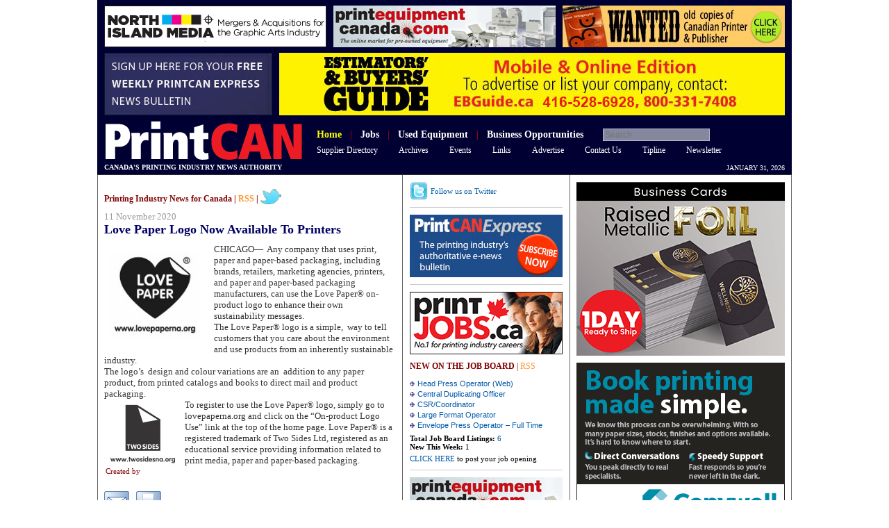

--- FILE ---
content_type: text/html
request_url: https://printcan.com/news/2020/20201107677.shtml
body_size: 8285
content:
<!DOCTYPE html PUBLIC "-//W3C//DTD XHTML 1.0 Transitional//EN" "http://www.w3.org/TR/xhtml1/DTD/xhtml1-transitional.dtd">
<html xmlns="http://www.w3.org/1999/xhtml">
<head>
<meta http-equiv="Content-Type" content="text/html; charset=UTF-8" />
<title>Love Paper  Logo Now Available To  Printers - PrintCAN</title>
<meta name="keywords" content="printing industry news, Printing Jobs, paper finder, used equipment listings, suppliers directory, printing paper, supplies, Marketing services for Printers, sell printing equipment, sell used printing equipment">
<meta name="description" content="PrintCAN- Canada's Graphic Arts Web Centre. Twice weekly printing Industry News, Job board targeting all printing industry jobs, internet directory">
<link rel="alternate" type="application/rss+xml" href="http://www.printcan.com/rss/news.php" title="PrintCAN" />
<link href='http://fonts.googleapis.com/css?family=Cantarell' rel='stylesheet' type='text/css'>
<link href="/includes/printcan2011.css" rel="stylesheet" type="text/css" />
<script type="text/javascript" src="/includes/printcan_news.js"></script>
</head>

<body id="hd_t_nav101">
<div id="pageFrame">
<div id="bodyFrame">
<!-- Google tag (gtag.js) -->
<script async src="https://www.googletagmanager.com/gtag/js?id=G-JM5GB5XFRG"></script>
<script>
  window.dataLayer = window.dataLayer || [];
  function gtag(){dataLayer.push(arguments);}
  gtag('js', new Date());

  gtag('config', 'G-JM5GB5XFRG');
</script>
<div id="header">
<script type='text/javascript' src='//northislandpublishing.com/ads/www/delivery/spcjs.php?id=2'></script>
  <div id="header_1">
	<table border="0" align="center" cellpadding="0" cellspacing="0">
	  <tr>
		<td width="320"><div align="center" style="width:320px;height:60px;background:#CCCCCC;overflow:hidden;"><script type='text/javascript'><!--// <![CDATA[
    /* [id46] pc_w_320_1 */
    OA_show(46);
// ]]> --></script><noscript><a target='_blank' href='//northislandpublishing.com/ads/www/delivery/ck.php?n=8166ffa'><img border='0' alt='' src='//northislandpublishing.com/ads/www/delivery/avw.php?zoneid=46&amp;n=8166ffa' /></a></noscript></div></td>
		<td width="10">&nbsp;</td>
		<td width="320"><div align="center" style="width:320px;height:60px;background:#CCCCCC;overflow:hidden;"><script type='text/javascript'><!--// <![CDATA[
    /* [id47] pc_w_320_2 */
    OA_show(47);
// ]]> --></script><noscript><a target='_blank' href='//northislandpublishing.com/ads/www/delivery/ck.php?n=9757a28'><img border='0' alt='' src='//northislandpublishing.com/ads/www/delivery/avw.php?zoneid=47&amp;n=9757a28' /></a></noscript></div></td>
		<td width="10">&nbsp;</td>
		<td width="320"><div align="center" style="width:320px;height:60px;background:#CCCCCC;overflow:hidden;"><script type='text/javascript'><!--// <![CDATA[
    /* [id48] pc_w_320_3 */
    OA_show(48);
// ]]> --></script><noscript><a target='_blank' href='//northislandpublishing.com/ads/www/delivery/ck.php?n=2d9dc87'><img border='0' alt='' src='//northislandpublishing.com/ads/www/delivery/avw.php?zoneid=48&amp;n=2d9dc87' /></a></noscript></div></td>
	  </tr>
	</table>
  </div>
  <div id="header_2">
	<table width="100%" border="0" cellpadding="0" cellspacing="0">
	  <tr>
		<td><script type='text/javascript'><!--// <![CDATA[
    /* [id49] pc_w_242x90 */
    OA_show(49);
// ]]> --></script><noscript><a target='_blank' href='//northislandpublishing.com/ads/www/delivery/ck.php?n=ba32aad'><img border='0' alt='' src='//northislandpublishing.com/ads/www/delivery/avw.php?zoneid=49&amp;n=ba32aad' /></a></noscript></td>
		<td width="728" align="right"><div style="width:728px;height:90px; overflow:hidden;"><script type='text/javascript'><!--// <![CDATA[
    /* [id52] pc_w_leaderboard_2 */
    OA_show(52);
// ]]> --></script><noscript><a target='_blank' href='//northislandpublishing.com/ads/www/delivery/ck.php?n=bf0334a'><img border='0' alt='' src='//northislandpublishing.com/ads/www/delivery/avw.php?zoneid=52&amp;n=bf0334a' /></a></noscript></div></td>
	  </tr>
	</table>
  </div>
  <div id="header_3">
	<table border="0" cellpadding="0" cellspacing="0">
	  <tr>
		<td><div style="padding-left:2px;"><a href="/"><img src="/images/PrintCAN_logo.gif" width="284" height="56" border="0" /></a></div></td>
		<form name="searchForm" action="/search.php" id="cse-search-box" method="get">
		<td>
		<div class="topMenu" style="margin: 4px 0px 0px 20px; font-size:14px;"> 
		  <span id="t_nav101"><a href="/"><b>Home</b></a></span> &nbsp;
		  <span class="red">|</span> &nbsp;
		  <span id="t_nav102"><a href="https://printjobs.ca/" target="_blank"><b>Jobs</b></a></span> &nbsp;
		  <span class="red">|</span> &nbsp;
		  <span id="t_nav103"><a href="https://printequipmentcanada.com/" target="_blank"><b>Used Equipment</b></a></span> &nbsp;
		  <span class="red">|</span> &nbsp;
		  <span id="t_nav104"><a href="https://printcan.com/classified/"><b>Business Opportunities</b></a></span> &nbsp; &nbsp; &nbsp; 
		  <a href="javascript:void(0)" onclick="javascript:if(document.searchForm.q.value!=''){document.searchForm.submit();}else{location.replace('/search.php');}"></a>
		 
		  <input type="hidden" name="cof" value="FORID:9" />
		  <input type="hidden" name="ie" value="UTF-8" />
		  <input type="hidden" name="sa" value="Search" />
		  <input type="hidden" name="cx" value="001548450914324620297:9gymtkesfd8" />
		  <input type="text" name="q" id="q" class="searchFormInput" placeholder="Search" />
		</div>
		<div align="justify" class="topMenu" style="margin: 4px 0px 0px 20px;font-size:12px;">
		  <div id="t_nav201" style="float:left; padding-right:30px; display:block;"><a href="https://ebguide.ca/" target="_blank">Supplier Directory</a></div>
		  <div id="t_nav202" style="float:left; padding-right:30px; display:block;"><a href="/archives/">Archives</a></div>
		  <div id="t_nav203" style="float:left; padding-right:30px; display:block;"><a href="/events/">Events</a></div>
		  <div id="t_nav204" style="float:left; padding-right:30px; display:block;"><a href="/links/">Links</a></div>
		  <div id="t_nav205" style="float:left; padding-right:30px; display:block;"><a href="/marketing/">Advertise</a></div>
		  <div id="t_nav206" style="float:left; padding-right:30px; display:block;"><a href="/contact.shtml">Contact Us</a></div>
		  <div id="t_nav207" style="float:left; padding-right:30px; display:block;"><a href="/tips.shtml">Tipline</a></div>
		  <div id="t_nav208" style="float:left; padding-right:30px; display:block;"><a href="/subscribe.php">Newsletter</a></div>
		  <div style="clear:left;"></div>
		</div>
		</td>
		</form>
	  </tr>
	</table>
  </div>
  <div id="header_4">
	<table width="100%" border="0" cellpadding="0" cellspacing="0">
	  <tr>
		<td><div class="printcanfont" style="margin: 0px 0px 0px 0px;font-weight:bold;font-size:10px;color:#FFFFFF; text-transform:uppercase;">Canada's printing industry news authority</div></td>
		<td width="170" align="right" class="topMenu" style="font-size:10px;text-transform:uppercase;">
<script language="JavaScript1.2" type="text/JavaScript">
<!--
var dayNames = new Array()
dayNames[0] = "Sunday"
dayNames[1] = "Monday"
dayNames[2] = "Tuesday"
dayNames[3] = "Wednesday"
dayNames[4] = "Thursday"
dayNames[5] = "Friday"
dayNames[6] = "Saturday"

var monthNames = new Array()
monthNames[0] = "January"
monthNames[1] = "February"
monthNames[2] = "March"
monthNames[3] = "April"
monthNames[4] = "May"
monthNames[5] = "June"
monthNames[6] = "July"
monthNames[7] = "August"
monthNames[8] = "September"
monthNames[9] = "October"
monthNames[10] = "November"
monthNames[11] = "December"

function displayDate() {
	var today = new Date()
	var msg = ""
//	msg += dayNames[today.getDay()] + " " + today.getDate() + " " + monthNames[today.getMonth()] + " " + today.getFullYear()
	msg += monthNames[today.getMonth()] + " " + today.getDate() + ", " + today.getFullYear()
	document.write(msg)
}

displayDate()

if (OA_output[52].indexOf("bannerid=0") >-1 && OA_output[52].indexOf("campaignid=0") >-1) {
	document.getElementById('header_2').style.display = 'none';
}
// -->
</script>
		</td>
	  </tr>
	</table>
  </div>
</div>
<div id="content" class="three_columns">
<div id="column_1">
<div style="padding:10px;">
    <div style="padding:0px;">
	<div class="pageTopLinks"><b>Printing Industry News for Canada | <a href="/rss/news.php" target="_blank" style="text-decoration:none;"><span class="orange">RSS</span></a> |</b> <a href="http://twitter.com/PrintCAN" style="text-decoration:none;"><img src="/images/twitter_b.png" width="30" height="22" border="0" align="absbottom" /></a></div>
  </div>
<!--// story start //-->
  <input type="hidden" name="stroyShowId" id="stroyShowId" value="2774" />
<div class="newsdate">11 November 2020</div>
  <div class="newsheading">Love Paper  Logo Now Available To  Printers</div>
  <div class="newsbody">CHICAGO&mdash;<div style="float:left">
<table width="10" border="0" cellpadding="0" cellspacing="2">
    <tbody>
        <tr>
            <td>
            <div class="photo_expand" style="padding:0px 4px 0px 0px;"><img height="140" width="150" src="/images/news/2020%20/Two%20Sides%20-Love%20Paper%20Logo%20.png" alt="" /></div>
            </td>
        </tr>
        <tr>
            <td>
            <div class="caption" style="padding:0px 4px 0px 0px;">&nbsp;</div>
            </td>
        </tr>
    </tbody>
</table>
</div>
&nbsp;Any company that uses print, paper and paper-based packaging, including brands, retailers, marketing agencies, printers, and paper and paper-based packaging manufacturers, can use the Love Paper&reg; on-product logo to enhance their own sustainability messages.
<div>The Love Paper&reg; logo is a simple, &nbsp;way to tell customers that you care about the environment and use products from an inherently sustainable industry.</div>

<div>The logo&rsquo;s &nbsp;design and colour variations are an &nbsp;addition to any paper product, from printed catalogs and books to direct mail and product packaging.</div>
<div style="float:left">
<table width="10" border="0" cellpadding="0" cellspacing="2">
    <tbody>
        <tr>
            <td>
            <div class="photo_expand" style="padding:0px 4px 0px 0px;"><img height="94" width="108" src="/images/news/2017/TWO%20SIDES%20logo.png" alt="Created by " /></div>
            </td>
        </tr>
        <tr>
            <td>
            <div class="caption" style="padding:0px 4px 0px 0px;">Created by</div>
            </td>
        </tr>
    </tbody>
</table>
</div>
<div>To register to use the Love Paper&reg; logo, simply go to lovepaperna.org and click on the &ldquo;On-product Logo Use&rdquo; link at the top of the home page. Love Paper&reg; is a registered trademark of Two Sides Ltd, registered as an educational service providing information related to print media, paper and paper-based packaging.</div>
<div>&nbsp;</div>
</div>
<div style="padding-top:20px;">
<div style="padding-right:10px; float:left;"><a onclick="popup=window.open('/news_email.php?news='+document.getElementById('stroyShowId').value, 'contentservices', 'width=508,height=550,scrollbars=yes,resizable=yes'); popup.focus(); return false;"
   href="javascript:void(null)"
   target="_blank"><img src="/images/email.png" alt="email" width="36" height="36" border="0" /></a></div>
<div style="padding-right:10px; float:left;"><a onclick="popup=window.open('/news_print.php?news='+document.getElementById('stroyShowId').value, 'contentservices', 'width=508,height=550,scrollbars=yes,resizable=yes'); popup.focus(); return false;"
   href="javascript:void(null)"
   target="_blank"><img src="/images/print.png" alt="print" width="36" height="36" border="0" /></a></div>
<div id="fb-root"></div>
<script src="http://connect.facebook.net/en_US/all.js#appId=102681373163699&amp;xfbml=1"></script>
<div style="float:left;padding-top:16px;width:90px;"><a href="http://twitter.com/share" class="twitter-share-button" data-count="horizontal">Tweet</a></div>
<div style="float:left;padding-top:16px;width:90px;overflow:hidden;"><fb:like send="false" layout="button_count" width="115" show_faces="false" font=""></fb:like></div>
<script type="text/javascript" src="http://platform.twitter.com/widgets.js"></script>
<div style="float:left;padding-top:16px;width:100px;"><script src="//platform.linkedin.com/in.js" type="text/javascript"></script>
<script type="IN/Share" data-counter="right"></script></div>
<div style="clear:left;"></div>
</div>
<div class="btnPrevNext" align="right"><a href="/news/2020/20201111787.shtml">&lt;&lt; Prev Story</a> || <a href="/news/2020/20201105125.shtml">Next Story &gt;&gt;</a></div>

  <a name="comments_section"></a>
<div id="commnets_brief" class="comment"><a href="javascript:void(null)" onClick="javascript:showComments()">Post a Comment</a></div>
<div id="comments_list" style="display:block;">
<div class="comment"><b>Comments:</b></div>

</div>
<div id="comment_post" style="display:none;">
<form method="post" action="/includes/column2/comment_proc.php" onSubmit="return checkData()">
<input name="from_url" type="hidden" value="20201107677.shtml" />
<input name="pcComNewsId" type="hidden" value="2774" />

<!--// story end //-->
  	<div id="commName">
	<span class="v11 gray">Name:</span><br />
    <input name="pcComAuthor" type="text" class="v11" id="pcComAuthor" value="" /> 
	<!--<input name="Anonymous" type="checkbox" id="Anonymous" value="checkbox" onclick="javascript:document.getElementById('pcComAuthor').value='Anonymous';document.getElementById('commName').style.display='none';" />
    Anonymous--></div>
	<span class="v11 gray">Comment:</span><br />
    <textarea name="pcComCopy" class="v11" id="pcComCopy" style="width:346px; background:#CCEFEF;"></textarea>
    <br /><br />
<a href="javascript:void(0)" title="click to refresh"><img src="/captcha.php" alt="click to refresh" width="62" height="20" border="0" align="absbottom" id="captchaImg" onclick="this.src='/captcha.php?'+Math.random();return false;" /></a>
<input name="captcha" type="text" id="captcha" size="6" maxlength="4" />
<br /><br />
	<input name="Submit" type="submit" value="Submit Comment" />
  </form>
</div><script language="javascript">
var the_url=document.location.href;
var the_var_pos_of_url=the_url.indexOf("#")+1;
var the_var=the_url.substring(the_var_pos_of_url,the_url.length);
	if (the_var=='comments_section') {
		showComments();
}
</script>
</div>
</div>
<div id="column_2_3">
<div id="column_2">
<div class="right_block"><a href="http://twitter.com/PrintCAN" style="text-decoration:none;"><img src="/images/twitter.png" alt="Twitter" width="26" height="26" border="0" align="absmiddle" /> <span class="v11">Follow us on Twitter</span></a></div>
<div id="releatedStory"></div>
<script type="text/javascript">
<!--//
var XMLHttpReq;
function createXMLHttpRequest() {
	if(window.XMLHttpRequest) { //Mozilla
		XMLHttpReq = new XMLHttpRequest();
	}
	else if (window.ActiveXObject) { //IE
		try {
			XMLHttpReq = new ActiveXObject("Msxml2.XMLHTTP");
		} 
		catch(e) {
			try {
				XMLHttpReq = new ActiveXObject("Microsoft.XMLHTTP");
			} 
			catch (e) {}
		}
	}
}

function sendRequest() {
	createXMLHttpRequest();
	var storyId = encodeURIComponent(document.getElementById('stroyShowId').value);
	var url = "/includes/releatednews.php?id=" + storyId + "&rn=" + new Date().getTime(); 
	XMLHttpReq.open("GET", url, true);
	XMLHttpReq.onreadystatechange = processResponse; 
	XMLHttpReq.send(null); 
}

function processResponse() {
	if (XMLHttpReq.readyState == 4) { 
		if (XMLHttpReq.status == 200) { 
			DisplayReleated();
		} 
		else {
			window.alert("error");
		}
	}
}

function DisplayReleated() {
  if(XMLHttpReq.responseText.length>0)
	document.getElementById("releatedStory").innerHTML = XMLHttpReq.responseText;   
}

function onReleated() { 
	sendRequest();
}

window.onload=onReleated
//-->
</script>
<div class="right_block" style="padding:0px;">
<div class="ad_wrapper"><script type='text/javascript'><!--// <![CDATA[
    /* [id60] pc_w_220_f */
    OA_show(60);
// ]]> --></script><noscript><a target='_blank' href='//northislandpublishing.com/ads/www/delivery/ck.php?n=91fe5da'><img border='0' alt='' src='//northislandpublishing.com/ads/www/delivery/avw.php?zoneid=60&amp;n=91fe5da' /></a></noscript></div>
<div class="ad_wrapper"><script type='text/javascript'><!--// <![CDATA[
    /* [id61] pc_w_220_g */
    OA_show(61);
// ]]> --></script><noscript><a target='_blank' href='//northislandpublishing.com/ads/www/delivery/ck.php?n=5c5ae0a'><img border='0' alt='' src='//northislandpublishing.com/ads/www/delivery/avw.php?zoneid=61&amp;n=5c5ae0a' /></a></noscript></div>
<div class="ad_wrapper"><script type='text/javascript'><!--// <![CDATA[
    /* [id58] pc_w_220_d */
    OA_show(58);
// ]]> --></script><noscript><a target='_blank' href='//northislandpublishing.com/ads/www/delivery/ck.php?n=6856233'><img border='0' alt='' src='//northislandpublishing.com/ads/www/delivery/avw.php?zoneid=58&amp;n=6856233' /></a></noscript></div>
<div class="ad_wrapper"><script type='text/javascript'><!--// <![CDATA[
    /* [id59] pc_w_220_e */
    OA_show(59);
// ]]> --></script><noscript><a target='_blank' href='//northislandpublishing.com/ads/www/delivery/ck.php?n=0bd61cc'><img border='0' alt='' src='//northislandpublishing.com/ads/www/delivery/avw.php?zoneid=59&amp;n=0bd61cc' /></a></noscript></div>
</div>
<div class="ad_wrapper"><script type='text/javascript'><!--// <![CDATA[
    /* [id55] pc_w_220_a */
    OA_show(55);
// ]]> --></script><noscript><a target='_blank' href='//northislandpublishing.com/ads/www/delivery/ck.php?n=6ec8bc8'><img border='0' alt='' src='//northislandpublishing.com/ads/www/delivery/avw.php?zoneid=55&amp;n=6ec8bc8' /></a></noscript></div>
<div class="right_block">
<span class="pageTopLinks"><b>NEW ON THE JOB BOARD</b> | <a href="http://www.printcan.com/rss/jobs.php" target="_blank"><span class="orange">RSS</span></a></span>
<div class="v11" style="padding: 5px 0px 0px 0px;">
<div style="padding: 5px 0px 5px 0px;">
<table width="100%" border="0" cellspacing="0" cellpadding="0" class="a11">
<tr valign=top><td width="11"><div style="padding:4px 3px 0px 0px;"><img src="/images/pc.gif" width="7" height="7" border="0"></div></td>
<td><div style="padding: 1px 0px 2px 0px;"><a href="http://www.printjobs.ca/?id=4376" title="Head Press Operator (Web)" target="_blank">Head Press Operator (Web)</a></div></td></tr>
<tr valign=top><td width="11"><div style="padding:4px 3px 0px 0px;"><img src="/images/pc.gif" width="7" height="7" border="0"></div></td>
<td><div style="padding: 1px 0px 2px 0px;"><a href="http://www.printjobs.ca/?id=4375" title="Central Duplicating Officer" target="_blank">Central Duplicating Officer</a></div></td></tr>
<tr valign=top><td width="11"><div style="padding:4px 3px 0px 0px;"><img src="/images/pc.gif" width="7" height="7" border="0"></div></td>
<td><div style="padding: 1px 0px 2px 0px;"><a href="http://www.printjobs.ca/?id=4374" title="CSR/Coordinator" target="_blank">CSR/Coordinator</a></div></td></tr>
<tr valign=top><td width="11"><div style="padding:4px 3px 0px 0px;"><img src="/images/pc.gif" width="7" height="7" border="0"></div></td>
<td><div style="padding: 1px 0px 2px 0px;"><a href="http://www.printjobs.ca/?id=4370" title="Large Format Operator" target="_blank">Large Format Operator</a></div></td></tr>
<tr valign=top><td width="11"><div style="padding:4px 3px 0px 0px;"><img src="/images/pc.gif" width="7" height="7" border="0"></div></td>
<td><div style="padding: 1px 0px 2px 0px;"><a href="http://www.printjobs.ca/?id=4369" title="Envelope Press Operator – Full Time" target="_blank">Envelope Press Operator – Full Time</a></div></td></tr>
</table>
<div style="padding: 5px 0px 0px 0px;"><b>Total Job Board Listings:</b> <a href="http://www.printjobs.ca/" title="6" target="_blank">6</a></div>
<div><b>New This Week:</b> 1</div>
</div>
<a href="http://www.printjobs.ca/jobform.php?audit=12" target="_blank">CLICK HERE</a> to post your job opening
</div>
</div>
<div class="ad_wrapper"><script type='text/javascript'><!--// <![CDATA[
    /* [id56] pc_w_220_b */
    OA_show(56);
// ]]> --></script><noscript><a target='_blank' href='//northislandpublishing.com/ads/www/delivery/ck.php?n=a1f6dcb'><img border='0' alt='' src='//northislandpublishing.com/ads/www/delivery/avw.php?zoneid=56&amp;n=a1f6dcb' /></a></noscript></div>
<div class="right_block">
<span class="pageTopLinks"><b>LATEST USED EQUIPMENT</b> | <a href="http://www.printcan.com/rss/equipments.php" target="_blank"><span class="orange">RSS</span></a></span>
<div class="v11" style="padding: 5px 0px 0px 0px;">
<div style="padding: 5px 0px 5px 0px;">
<table width="100%" border="0" cellspacing="0" cellpadding="0" class="a11">
<tr valign=top><td width="11"><div style="padding:4px 3px 0px 0px;"><img src="/images/pc.gif" width="7" height="7" border="0"></div></td>
<td><div style="padding: 1px 0px 2px 0px;"><a href="http://www.printequipmentcanada.com/categories/ue_miscellaneous.shtml" title="Fork lift" target="_blank">Fork lift</a></div></td></tr>
<tr valign=top><td width="11"><div style="padding:4px 3px 0px 0px;"><img src="/images/pc.gif" width="7" height="7" border="0"></div></td>
<td><div style="padding: 1px 0px 2px 0px;"><a href="http://www.printequipmentcanada.com/categories/ue_bindery.shtml" title="Roebuck Perfect Binder" target="_blank">Roebuck Perfect Binder</a></div></td></tr>
<tr valign=top><td width="11"><div style="padding:4px 3px 0px 0px;"><img src="/images/pc.gif" width="7" height="7" border="0"></div></td>
<td><div style="padding: 1px 0px 2px 0px;"><a href="http://www.printequipmentcanada.com/categories/ue_bindery.shtml" title="Duplo booklet system" target="_blank">Duplo booklet system</a></div></td></tr>
</table>
<div style="padding: 5px 0px 0px 0px;"><b>Total Used Equipment Listings:</b> <a href="http://www.printequipmentcanada.com/" target="_blank">19</a></div>
</div>
<a href="http://www.printequipmentcanada.com/equ_form.php" target="_blank">CLICK HERE</a> to list your equipment
</div>
</div>
<div class="ad_wrapper"><script type='text/javascript'><!--// <![CDATA[
    /* [id57] pc_w_220_c */
    OA_show(57);
// ]]> --></script><noscript><a target='_blank' href='//northislandpublishing.com/ads/www/delivery/ck.php?n=a919ec9'><img border='0' alt='' src='//northislandpublishing.com/ads/www/delivery/avw.php?zoneid=57&amp;n=a919ec9' /></a></noscript></div>
<div class="right_block">
<span class="pageTopLinks" style="text-transform:uppercase;"><b>Most Recent News Comment</b></span>
<div style="padding: 5px 0px;">
<table width="100%" border="0" cellspacing="0" cellpadding="0" class="a11">
<tr valign=top><td><div style="padding:4px 3px 0px 0px;"><img src="/images/pc.gif" width="7" height="7" border="0"></div></td>
<td><div style="padding: 1px 0px 2px 0px;"><a href="/news/2026/20260120206.shtml#comments_section" class="blue">Steve Daigle Appointed Canon Senior, Business Manager Industrial Production.</a></div></td></tr>
<tr valign=top><td colspan="2"><b style="text-transform:capitalize">Mr Beastly</b> says:</td></tr>
<tr valign=top><td></td>
<td><div class="caption gray" style="padding:2px 0;width:192px;overflow:hidden;">lots of changes at HP going on. Laying off 6000 people between now and 2028, not sure in which secto...</div></td></tr>
</table>
</div></div>
<div class="right_block">
<span class="pageTopLinks" style="text-transform:uppercase;"><b>Most Read Stories</b></span>
<div style="padding: 5px 0px;">
<table width="100%" border="0" cellspacing="0" cellpadding="0" class="a11">
<tr valign=top><td><div style="padding:4px 3px 0px 0px;"><img src="/images/pc.gif" width="7" height="7" border="0"></div></td>
<td><div style="padding: 1px 0px 2px 0px;"><a href="/news/2026/20260107814.shtml" class="blue">Transcontinental Reports Lower Profits</a></div></td></tr>
<tr valign=top><td><div style="padding:4px 3px 0px 0px;"><img src="/images/pc.gif" width="7" height="7" border="0"></div></td>
<td><div style="padding: 1px 0px 2px 0px;"><a href="/news/2026/20260114863.shtml" class="blue">Morris Marketing Closes</a></div></td></tr>
<tr valign=top><td><div style="padding:4px 3px 0px 0px;"><img src="/images/pc.gif" width="7" height="7" border="0"></div></td>
<td><div style="padding: 1px 0px 2px 0px;"><a href="/news/2026/20260107863.shtml" class="blue">RIT Ends Graphic Media Program</a></div></td></tr>
<tr valign=top><td><div style="padding:4px 3px 0px 0px;"><img src="/images/pc.gif" width="7" height="7" border="0"></div></td>
<td><div style="padding: 1px 0px 2px 0px;"><a href="/news/2026/20260120206.shtml" class="blue">Steve Daigle Appointed Canon Senior, Business Manager Industrial Production.</a></div></td></tr>
<tr valign=top><td><div style="padding:4px 3px 0px 0px;"><img src="/images/pc.gif" width="7" height="7" border="0"></div></td>
<td><div style="padding: 1px 0px 2px 0px;"><a href="/news/2026/20260107785.shtml" class="blue">Heidelberg New "Print Media Center Americas – Home of Print”</a></div></td></tr>
</table>
</div></div>
<div class="right_block" style="border:none;padding-bottom:0px;">
<span class="pageTopLinks"><b>EVENTS CALENDAR</b></span>
<div style="padding: 5px 0px;">
<table width="100%" border="0" cellspacing="0" cellpadding="0" class="a11">
<tr valign=top><td><div style="padding:4px 3px 0px 0px;"><img src="/images/pc.gif" width="7" height="7" border="0"></div></td>
<td><div style="padding: 1px 0px 2px 0px;"><a href="http://https://lovepaper.org" title="Feb 2, 2026" target="_blank" class="blue">Love paper Week<br />Feb 2, 2026 </a></div></td></tr>
<tr valign=top><td><div style="padding:4px 3px 0px 0px;"><img src="/images/pc.gif" width="7" height="7" border="0"></div></td>
<td><div style="padding: 1px 0px 2px 0px;"><a href="http://www.fespaglobalprintexpo.com" title="May 19, 2026" target="_blank" class="blue">Global Print Expo 2026<br />May 19, 2026 Barcelona</a></div></td></tr>
<tr valign=top><td><div style="padding:4px 3px 0px 0px;"><img src="/images/pc.gif" width="7" height="7" border="0"></div></td>
<td><div style="padding: 1px 0px 2px 0px;"><a href="http://https://www.labelexpo-americas.com" title="Sep 15, 2026" target="_blank" class="blue">LABELEXPO<br />Sep 15, 2026 </a></div></td></tr>
<tr valign=top><td><div style="padding:4px 3px 0px 0px;"><img src="/images/pc.gif" width="7" height="7" border="0"></div></td>
<td><div style="padding: 1px 0px 2px 0px;"><a href="http://printingunited.com" title="Sep 23, 2026" target="_blank" class="blue">PRINTING United Expo<br />Sep 23, 2026 Las Vegas,</a></div></td></tr>
<tr valign=top><td><div style="padding:4px 3px 0px 0px;"><img src="/images/pc.gif" width="7" height="7" border="0"></div></td>
<td><div style="padding: 1px 0px 2px 0px;"><a href="http://www.drupa.com" title="May 9, 2028" target="_blank" class="blue">Drupa 2028<br />May 9, 2028 </a></div></td></tr>
</table>
</div>
<div><a href="/events"><span class="captions">More printing industry events</span></a></div>
</div>
</div><!--#column_2-->

<div id="column_3">
<div style="padding: 0px 10px;">
<div class="ad_wrapper"><script type='text/javascript'><!--// <![CDATA[
    OA_show(66);
// ]]> --></script><noscript><a target='_blank' href='//northislandpublishing.com/ads/www/delivery/ck.php?n=mfv117b'><img border='0' alt='' src='//northislandpublishing.com/ads/www/delivery/avw.php?zoneid=66&amp;n=mfv117b' /></a></noscript></div>
<div class="ad_wrapper"><script type='text/javascript'><!--// <![CDATA[
    OA_show(63);
// ]]> --></script><noscript><a target='_blank' href='//northislandpublishing.com/ads/www/delivery/ck.php?n=xkmdaee'><img border='0' alt='' src='//northislandpublishing.com/ads/www/delivery/avw.php?zoneid=63&amp;n=xkmdaee' /></a></noscript></div>
<div class="ad_wrapper"><script type='text/javascript'><!--// <![CDATA[
    OA_show(65);
// ]]> --></script><noscript><a target='_blank' href='//northislandpublishing.com/ads/www/delivery/ck.php?n=6dhmmbz'><img border='0' alt='' src='//northislandpublishing.com/ads/www/delivery/avw.php?zoneid=65&amp;n=6dhmmbz' /></a></noscript></div>
<div class="ad_wrapper"><script type='text/javascript'><!--// <![CDATA[
    OA_show(64);
// ]]> --></script><noscript><a target='_blank' href='//northislandpublishing.com/ads/www/delivery/ck.php?n=gtweci7'><img border='0' alt='' src='//northislandpublishing.com/ads/www/delivery/avw.php?zoneid=64&amp;n=gtweci7' /></a></noscript></div>
<div class="ad_wrapper"><script type='text/javascript'><!--// <![CDATA[
    /* [id67] pc_w_rectangle_5 */
    OA_show(67);
// ]]> --></script><noscript><a target='_blank' href='//northislandpublishing.com/ads/www/delivery/ck.php?n=0f3ba2a'><img border='0' alt='' src='//northislandpublishing.com/ads/www/delivery/avw.php?zoneid=67&amp;n=0f3ba2a' /></a></noscript></div>
<div class="ad_wrapper"><script type='text/javascript'><!--// <![CDATA[
    /* [id68] pc_w_rectangle_6 */
    OA_show(68);
// ]]> --></script><noscript><a target='_blank' href='//northislandpublishing.com/ads/www/delivery/ck.php?n=61dccc1'><img border='0' alt='' src='//northislandpublishing.com/ads/www/delivery/avw.php?zoneid=68&amp;n=61dccc1' /></a></noscript></div>
<div class="ad_wrapper"><script type='text/javascript'><!--// <![CDATA[
    /* [id69] pc_w_rectangle_7 */
    OA_show(69);
// ]]> --></script><noscript><a target='_blank' href='//northislandpublishing.com/ads/www/delivery/ck.php?n=875089a'><img border='0' alt='' src='//northislandpublishing.com/ads/www/delivery/avw.php?zoneid=69&amp;n=875089a' /></a></noscript></div>
<div class="ad_wrapper"><script type='text/javascript'><!--// <![CDATA[
    /* [id70] pc_w_rectangle_8 */
    OA_show(70);
// ]]> --></script><noscript><a target='_blank' href='//northislandpublishing.com/ads/www/delivery/ck.php?n=7c06f05'><img border='0' alt='' src='//northislandpublishing.com/ads/www/delivery/avw.php?zoneid=70&amp;n=7c06f05' /></a></noscript></div>
<div class="ad_wrapper"><script type='text/javascript'><!--// <![CDATA[
    /* [id71] pc_w_rectangle_9 */
    OA_show(71);
// ]]> --></script><noscript><a target='_blank' href='//northislandpublishing.com/ads/www/delivery/ck.php?n=9a10d0b'><img border='0' alt='' src='//northislandpublishing.com/ads/www/delivery/avw.php?zoneid=71&amp;n=9a10d0b' /></a></noscript></div>
</div>
</div><!--#column_3-->

<div id="col_right_plus">
<div class="right_block" style="border-top:1px solid #CCCCCC;padding-top:15px;">
<div class="pageTopLinks"><b>THE PRINT WIRE</b></div>
<div class="captions"><i>Other news from the industry</i></div>
<div class="v11" style="padding: 5px 0px 0px 0px;">
<div style="padding: 5px 0px 5px 0px;">
<table width="100%" border="0" cellspacing="0" cellpadding="0" class="a11">
<tr valign=top><td width="11"><div style="padding:4px 3px 0px 0px;"><img src="/images/pc.gif" width="7" height="7" border="0"></div></td>
<td><div style="padding: 1px 0px 2px 0px;"><a href="http://whattheythink.com/video/129028-frank-has-good-news-bad-news/" title="Frank Romano good news / bad news" target="_blank">Frank Romano good news / bad news</a></div></td></tr>
<tr valign=top><td width="11"><div style="padding:4px 3px 0px 0px;"><img src="/images/pc.gif" width="7" height="7" border="0"></div></td>
<td><div style="padding: 1px 0px 2px 0px;"><a href="http://www.bdc.ca/en/articles-tools/start-buy-business/buy-business/pros-cons-buying-business?utm_campaign=LN--BT--A--183&utm_medium=email&utm_source=Eloqua&utm_term=2909&elqcst=272&elqcsid=23960" title="What to know about buying a business" target="_blank">What to know about buying a business</a></div></td></tr>
<tr valign=top><td width="11"><div style="padding:4px 3px 0px 0px;"><img src="/images/pc.gif" width="7" height="7" border="0"></div></td>
<td><div style="padding: 1px 0px 2px 0px;"><a href="http://www.cbc.ca/arts/print-is-back-diy-scenes-9.7014204" title="The internet is dead . Long live print" target="_blank">The internet is dead . Long live print</a></div></td></tr>
<tr valign=top><td width="11"><div style="padding:4px 3px 0px 0px;"><img src="/images/pc.gif" width="7" height="7" border="0"></div></td>
<td><div style="padding: 1px 0px 2px 0px;"><a href="http://www.labelandnarrowweb.com/exclusives/epson-predicts-labeling-trends-for-2026/" title="Epson predicts label trends for 2026" target="_blank">Epson predicts label trends for 2026</a></div></td></tr>
<tr valign=top><td width="11"><div style="padding:4px 3px 0px 0px;"><img src="/images/pc.gif" width="7" height="7" border="0"></div></td>
<td><div style="padding: 1px 0px 2px 0px;"><a href="http://www.piworld.com/post/direct-mail-predictions-for-2026/" title="Direct mail predictions for 2026" target="_blank">Direct mail predictions for 2026</a></div></td></tr>
</table>
</div>
<div><a href="/press/"><span class="captions">See more stories...</span></a></div>
</div>
</div>
<div class="right_block" style="border:none;padding-bottom:0px;height:600px;">
<a class="twitter-timeline"  href="https://twitter.com/PrintCan"  data-widget-id="459733055268069376">Tweets by @PrintCan</a>
    <script>!function(d,s,id){var js,fjs=d.getElementsByTagName(s)[0],p=/^http:/.test(d.location)?'http':'https';if(!d.getElementById(id)){js=d.createElement(s);js.id=id;js.src=p+"://platform.twitter.com/widgets.js";fjs.parentNode.insertBefore(js,fjs);}}(document,"script","twitter-wjs");</script>
</div>
</div><!--//col_right_plus//-->
</div>
<div style="clear:both;"></div>
</div><!--//content//-->
<div id="footerFrame">
<div id="footer">
	Copyright &copy; North Island Media Inc.<br>
  <a href="/about.shtml">About Us</a> | <a href="/contact.shtml">Contact Us</a> | <a href="/marketing/">Advertise Online</a> | <a href="https://loadingdock.ca/ld_upload.asp?rec=6128&action=up" target="_blank">Ad File Submission</a> | <a href="javascript:void(0)">Privacy Policy</a> | <a href="/comment_policy.shtml">Comment Policy</a> | <a href="/sitemap.php">Site Map</a> | <a href="/subscribe.php">Free News Bulletin</a><!--//<br>
	<a href="https://graphicmonthly.ca" target="_blank">Graphic Monthly Canada</a> | <a href="https://designedgecanada.com/" target="_blank">DesignEdgeCanada.com</a> | <a href="https://mastheadonline.com/" target="_blank">MastheadOnline.com</a> //--></div>
  <div style="clear:both;"></div>
  <div style="padding:10px;">
  <table width="100%" border="0" cellspacing="0" cellpadding="0">
    <tr>
      <td rowspan="2"></td>
      <td rowspan="2"><a href="https://northisland.ca" target="_blank"><img src="//www.printcan.com/images/logo/nip.png" alt="North Island Publishing" width="90" height="90" border="0"></a></td>
      <td><a href="https://printcan.com/" target="_blank"><img src="//www.printcan.com/images/logo/printcan.gif" alt="PrintCAN" width="110" height="31" border="0"></a></td>
      <td><a href="https://printjobs.ca/" target="_blank"><img src="//www.printcan.com/images/logo/printjob.gif" alt="Print Jobs" width="80" height="39" border="0"></a></td>
      <td><a href="https://www.ebguide.ca/" target="_blank"><img src="//www.printcan.com/images/logo/ebg.gif" alt="Canada&rsquo;s Estimators' &amp; Buyers' Guide" width="72" height="44" border="0"></a></td>
      <td><a href="https://mastheadonline.com/" target="_blank"><img src="//www.printcan.com/images/logo/masthead.gif" alt="MastheadOnline" width="110" height="36" border="0"></a></td>
      <td><a href="https://paperfinder.ca/" target="_blank"><img src="//www.printcan.com/images/logo/paperfinder.gif" alt="PaperFinder" width="" height="36" border="0"></a></td>
      <td rowspan="2"><a href="https://www.printworldshow.com/" target="_blank"><img src="//www.printcan.com/images/logo/printworld.gif" alt="Print World 2010" width="48" height="90" border="0"></a></td>
      <td><a href="https://designcityshow.com" target="_blank"><img src="//www.printcan.com/images/logo/designcity.gif" alt="Design City" width="110" height="21" border="0"></a></td>
    </tr>
    <tr>
      <td><a href="https://graphicmonthly.ca" target="_blank"><img src="//www.printcan.com/images/logo/GM.gif" alt="Graphic Monthly" width="110" height="34" border="0"></a></td>
      <td><a href="https://printequipmentcanada.com/" target="_blank"><img src="//www.printcan.com/images/logo/printequipments.gif" alt="Print Equipment" width="110" height="31" border="0"></a></td>
      <td><a href="https://gutenbergsguide.com/" target="_blank"><img src="//www.printcan.com/images/logo/gbg.gif" alt="gutenbergs' guide" width="72" height="44" border="0"></a></td>
      <td colspan="2"><a href="https://canadianonlinepublishingawards.com/" target="_blank"><img src="//www.printcan.com/images/logo/copa.gif" alt="COPA" width="191" height="36" border="0"></a></td>
      <td><a href="https://industrialprint.ca/" target="_blank"><img src="//www.printcan.com/images/logo/industrialprint.png" alt="industrial print" width="78" height="44" border="0"></a></td>
    </tr>
  </table>
</div>
<script type="text/javascript">
var contentHeight = document.getElementById('content').offsetHeight;
var columnMiddleHeight = document.getElementById('column_2').offsetHeight;
var columnRightHeight = document.getElementById('column_3').offsetHeight;
var rightPlusHeight = document.getElementById('col_right_plus').offsetHeight;
if(contentHeight - 30 > Math.max(columnMiddleHeight,columnRightHeight) + rightPlusHeight)
	document.getElementById('col_right_plus').style.height = contentHeight - Math.max(columnMiddleHeight,columnRightHeight) - 30 + 'px';
/*
var gaJsHost = (("https:" == document.location.protocol) ? "https://ssl." : "http://www.");
document.write(unescape("%3Cscript src='" + gaJsHost + "google-analytics.com/ga.js' type='text/javascript'%3E%3C/script%3E"));

try {
var pageTracker = _gat._getTracker("UA-6537411-3");
pageTracker._trackPageview();
} catch(err) {}
*/
</script>
<script type="text/javascript">
//  _typeface_js.renderDocument();
</script>
</div>
</div><!--//bodyFrame//-->
</div>
</body>
</html>

--- FILE ---
content_type: application/x-javascript; charset=UTF-8
request_url: https://northislandpublishing.com/ads/www/delivery/spc.php?zones=34%7C35%7C36%7C37%7C38%7C39%7C40%7C41%7C42%7C43%7C44%7C45%7C46%7C47%7C48%7C49%7C50%7C51%7C52%7C53%7C54%7C55%7C56%7C57%7C58%7C59%7C60%7C61%7C62%7C63%7C64%7C65%7C66%7C67%7C68%7C69%7C70%7C71%7C72%7C73%7C74%7C75%7C76%7C78%7C79%7C97%7C103%7C104%7C105%7C110&source=&r=63237143&charset=UTF-8&loc=https%3A//printcan.com/news/2020/20201107677.shtml
body_size: 3082
content:
var OA_output = new Array(); 
OA_output['34'] = '';
OA_output['34'] += "<"+"div id=\'beacon_1d4ad0edee\' style=\'position: absolute; left: 0px; top: 0px; visibility: hidden;\'><"+"img src=\'https://northislandpublishing.com/ads/www/delivery/lg.php?bannerid=0&amp;campaignid=0&amp;zoneid=34&amp;loc=https%3A%2F%2Fprintcan.com%2Fnews%2F2020%2F20201107677.shtml&amp;cb=1d4ad0edee\' width=\'0\' height=\'0\' alt=\'\' style=\'width: 0px; height: 0px;\' /><"+"/div>\n";
OA_output['35'] = '';
OA_output['35'] += "<"+"a href=\'https://northislandpublishing.com/ads/www/delivery/ck.php?oaparams=2__bannerid=96__zoneid=35__cb=f385976dd6__oadest=http%3A%2F%2Fwww.ceycanprintservices.com\' target=\'_blank\'><"+"img src=\'https://northislandpublishing.com/ads/www/images/796fd80bbccd8d49f0588c5cd0b016b3.jpg\' width=\'220\' height=\'90\' alt=\'Ceycan\' title=\'Ceycan\' border=\'0\' /><"+"/a><"+"div id=\'beacon_f385976dd6\' style=\'position: absolute; left: 0px; top: 0px; visibility: hidden;\'><"+"img src=\'https://northislandpublishing.com/ads/www/delivery/lg.php?bannerid=96&amp;campaignid=26&amp;zoneid=35&amp;loc=https%3A%2F%2Fprintcan.com%2Fnews%2F2020%2F20201107677.shtml&amp;cb=f385976dd6\' width=\'0\' height=\'0\' alt=\'\' style=\'width: 0px; height: 0px;\' /><"+"/div>\n";
OA_output['36'] = '';
OA_output['36'] += "<"+"div id=\'beacon_3f9eac6738\' style=\'position: absolute; left: 0px; top: 0px; visibility: hidden;\'><"+"img src=\'https://northislandpublishing.com/ads/www/delivery/lg.php?bannerid=0&amp;campaignid=0&amp;zoneid=36&amp;loc=https%3A%2F%2Fprintcan.com%2Fnews%2F2020%2F20201107677.shtml&amp;cb=3f9eac6738\' width=\'0\' height=\'0\' alt=\'\' style=\'width: 0px; height: 0px;\' /><"+"/div>\n";
OA_output['37'] = '';
OA_output['37'] += "<"+"a href=\'https://northislandpublishing.com/ads/www/delivery/ck.php?oaparams=2__bannerid=39__zoneid=37__cb=204591a57c__oadest=http%3A%2F%2Fwww.printingcompanyforsale.com\' target=\'_blank\'><"+"img src=\'https://northislandpublishing.com/ads/www/images/3b2f9755b66d075ed09b17cb38e7dda4.jpg\' width=\'350\' height=\'60\' alt=\'North Island Media\' title=\'North Island Media\' border=\'0\' /><"+"/a><"+"div id=\'beacon_204591a57c\' style=\'position: absolute; left: 0px; top: 0px; visibility: hidden;\'><"+"img src=\'https://northislandpublishing.com/ads/www/delivery/lg.php?bannerid=39&amp;campaignid=8&amp;zoneid=37&amp;loc=https%3A%2F%2Fprintcan.com%2Fnews%2F2020%2F20201107677.shtml&amp;cb=204591a57c\' width=\'0\' height=\'0\' alt=\'\' style=\'width: 0px; height: 0px;\' /><"+"/div>\n";
OA_output['38'] = '';
OA_output['38'] += "<"+"div id=\'beacon_ace2ddb0ab\' style=\'position: absolute; left: 0px; top: 0px; visibility: hidden;\'><"+"img src=\'https://northislandpublishing.com/ads/www/delivery/lg.php?bannerid=0&amp;campaignid=0&amp;zoneid=38&amp;loc=https%3A%2F%2Fprintcan.com%2Fnews%2F2020%2F20201107677.shtml&amp;cb=ace2ddb0ab\' width=\'0\' height=\'0\' alt=\'\' style=\'width: 0px; height: 0px;\' /><"+"/div>\n";
OA_output['39'] = '';
OA_output['39'] += "<"+"div id=\'beacon_98b6fe95c1\' style=\'position: absolute; left: 0px; top: 0px; visibility: hidden;\'><"+"img src=\'https://northislandpublishing.com/ads/www/delivery/lg.php?bannerid=0&amp;campaignid=0&amp;zoneid=39&amp;loc=https%3A%2F%2Fprintcan.com%2Fnews%2F2020%2F20201107677.shtml&amp;cb=98b6fe95c1\' width=\'0\' height=\'0\' alt=\'\' style=\'width: 0px; height: 0px;\' /><"+"/div>\n";
OA_output['40'] = '';
OA_output['40'] += "<"+"div id=\'beacon_bbe411cbd4\' style=\'position: absolute; left: 0px; top: 0px; visibility: hidden;\'><"+"img src=\'https://northislandpublishing.com/ads/www/delivery/lg.php?bannerid=0&amp;campaignid=0&amp;zoneid=40&amp;loc=https%3A%2F%2Fprintcan.com%2Fnews%2F2020%2F20201107677.shtml&amp;cb=bbe411cbd4\' width=\'0\' height=\'0\' alt=\'\' style=\'width: 0px; height: 0px;\' /><"+"/div>\n";
OA_output['41'] = '';
OA_output['41'] += "<"+"a href=\'https://northislandpublishing.com/ads/www/delivery/ck.php?oaparams=2__bannerid=145__zoneid=41__cb=68b58a66db__oadest=https%3A%2F%2Fwholesalepocketfolders.ca%2Fbusiness-cards-lamination-gold-silver-foil-1-2.html\' target=\'_blank\'><"+"img src=\'https://northislandpublishing.com/ads/www/images/20bf21562b9a3fc23b2d56533faa3fac.png\' width=\'300\' height=\'250\' alt=\'APD Printing\' title=\'APD Printing\' border=\'0\' /><"+"/a><"+"div id=\'beacon_68b58a66db\' style=\'position: absolute; left: 0px; top: 0px; visibility: hidden;\'><"+"img src=\'https://northislandpublishing.com/ads/www/delivery/lg.php?bannerid=145&amp;campaignid=29&amp;zoneid=41&amp;loc=https%3A%2F%2Fprintcan.com%2Fnews%2F2020%2F20201107677.shtml&amp;cb=68b58a66db\' width=\'0\' height=\'0\' alt=\'\' style=\'width: 0px; height: 0px;\' /><"+"/div>\n";
OA_output['42'] = '';
OA_output['42'] += "<"+"a href=\'https://northislandpublishing.com/ads/www/delivery/ck.php?oaparams=2__bannerid=132__zoneid=42__cb=c1d325ff77__oadest=https%3A%2F%2Fwww.copywell.com%2Fcontact%2F\' target=\'_blank\'><"+"img src=\'https://northislandpublishing.com/ads/www/images/eb3ad7ad4481da7cc57e9910fa87eecb.png\' width=\'300\' height=\'250\' alt=\'Copywell\' title=\'Copywell\' border=\'0\' /><"+"/a><"+"div id=\'beacon_c1d325ff77\' style=\'position: absolute; left: 0px; top: 0px; visibility: hidden;\'><"+"img src=\'https://northislandpublishing.com/ads/www/delivery/lg.php?bannerid=132&amp;campaignid=33&amp;zoneid=42&amp;loc=https%3A%2F%2Fprintcan.com%2Fnews%2F2020%2F20201107677.shtml&amp;cb=c1d325ff77\' width=\'0\' height=\'0\' alt=\'\' style=\'width: 0px; height: 0px;\' /><"+"/div>\n";
OA_output['43'] = '';
OA_output['43'] += "<"+"div id=\'beacon_b2571295e8\' style=\'position: absolute; left: 0px; top: 0px; visibility: hidden;\'><"+"img src=\'https://northislandpublishing.com/ads/www/delivery/lg.php?bannerid=0&amp;campaignid=0&amp;zoneid=43&amp;loc=https%3A%2F%2Fprintcan.com%2Fnews%2F2020%2F20201107677.shtml&amp;cb=b2571295e8\' width=\'0\' height=\'0\' alt=\'\' style=\'width: 0px; height: 0px;\' /><"+"/div>\n";
OA_output['44'] = '';
OA_output['44'] += "<"+"div id=\'beacon_66975d00b6\' style=\'position: absolute; left: 0px; top: 0px; visibility: hidden;\'><"+"img src=\'https://northislandpublishing.com/ads/www/delivery/lg.php?bannerid=0&amp;campaignid=0&amp;zoneid=44&amp;loc=https%3A%2F%2Fprintcan.com%2Fnews%2F2020%2F20201107677.shtml&amp;cb=66975d00b6\' width=\'0\' height=\'0\' alt=\'\' style=\'width: 0px; height: 0px;\' /><"+"/div>\n";
OA_output['45'] = '';
OA_output['45'] += "<"+"a href=\'https://northislandpublishing.com/ads/www/delivery/ck.php?oaparams=2__bannerid=20__zoneid=45__cb=d2c2572caf__oadest=http%3A%2F%2Fwww.printjobs.ca\' target=\'_blank\'><"+"img src=\'https://northislandpublishing.com/ads/www/images/a435c551aa90541749a3f3ede18d2150.jpg\' width=\'320\' height=\'60\' alt=\'Printing Industry Job Board\' title=\'Printing Industry Job Board\' border=\'0\' /><"+"/a><"+"div id=\'beacon_d2c2572caf\' style=\'position: absolute; left: 0px; top: 0px; visibility: hidden;\'><"+"img src=\'https://northislandpublishing.com/ads/www/delivery/lg.php?bannerid=20&amp;campaignid=3&amp;zoneid=45&amp;loc=https%3A%2F%2Fprintcan.com%2Fnews%2F2020%2F20201107677.shtml&amp;cb=d2c2572caf\' width=\'0\' height=\'0\' alt=\'\' style=\'width: 0px; height: 0px;\' /><"+"/div>\n";
OA_output['46'] = '';
OA_output['46'] += "<"+"a href=\'https://northislandpublishing.com/ads/www/delivery/ck.php?oaparams=2__bannerid=38__zoneid=46__cb=f8f4b90c5f__oadest=http%3A%2F%2Fwww.printingcompanyforsale.com\' target=\'_blank\'><"+"img src=\'https://northislandpublishing.com/ads/www/images/188878de91117e745a6ce52b3213d00e.jpg\' width=\'320\' height=\'60\' alt=\'North Island Media\' title=\'North Island Media\' border=\'0\' /><"+"/a><"+"div id=\'beacon_f8f4b90c5f\' style=\'position: absolute; left: 0px; top: 0px; visibility: hidden;\'><"+"img src=\'https://northislandpublishing.com/ads/www/delivery/lg.php?bannerid=38&amp;campaignid=8&amp;zoneid=46&amp;loc=https%3A%2F%2Fprintcan.com%2Fnews%2F2020%2F20201107677.shtml&amp;cb=f8f4b90c5f\' width=\'0\' height=\'0\' alt=\'\' style=\'width: 0px; height: 0px;\' /><"+"/div>\n";
OA_output['47'] = '';
OA_output['47'] += "<"+"a href=\'https://northislandpublishing.com/ads/www/delivery/ck.php?oaparams=2__bannerid=33__zoneid=47__cb=feb6065101__oadest=http%3A%2F%2Fwww.printequipmentcanada.com\' target=\'_blank\'><"+"img src=\'https://northislandpublishing.com/ads/www/images/b718e3531be62827b24e935b68b8d2c7.gif\' width=\'320\' height=\'60\' alt=\'Used Equipment\' title=\'Used Equipment\' border=\'0\' /><"+"/a><"+"div id=\'beacon_feb6065101\' style=\'position: absolute; left: 0px; top: 0px; visibility: hidden;\'><"+"img src=\'https://northislandpublishing.com/ads/www/delivery/lg.php?bannerid=33&amp;campaignid=6&amp;zoneid=47&amp;loc=https%3A%2F%2Fprintcan.com%2Fnews%2F2020%2F20201107677.shtml&amp;cb=feb6065101\' width=\'0\' height=\'0\' alt=\'\' style=\'width: 0px; height: 0px;\' /><"+"/div>\n";
OA_output['48'] = '';
OA_output['48'] += "<"+"a href=\'https://northislandpublishing.com/ads/www/delivery/ck.php?oaparams=2__bannerid=76__zoneid=48__cb=4571e02aaa__oadest=https%3A%2F%2Fprintcan.com%2Fwanted%2F\' target=\'_blank\'><"+"img src=\'https://northislandpublishing.com/ads/www/images/1723eff0a8fefa7f2b92416184983340.jpg\' width=\'320\' height=\'60\' alt=\'Wanted\' title=\'Wanted\' border=\'0\' /><"+"/a><"+"div id=\'beacon_4571e02aaa\' style=\'position: absolute; left: 0px; top: 0px; visibility: hidden;\'><"+"img src=\'https://northislandpublishing.com/ads/www/delivery/lg.php?bannerid=76&amp;campaignid=20&amp;zoneid=48&amp;loc=https%3A%2F%2Fprintcan.com%2Fnews%2F2020%2F20201107677.shtml&amp;cb=4571e02aaa\' width=\'0\' height=\'0\' alt=\'\' style=\'width: 0px; height: 0px;\' /><"+"/div>\n";
OA_output['49'] = '';
OA_output['49'] += "<"+"a href=\'https://northislandpublishing.com/ads/www/delivery/ck.php?oaparams=2__bannerid=1__zoneid=49__cb=09c2bef0a0__oadest=http%3A%2F%2Fwww.printcan.com%2Fsubscribe.php\' target=\'_blank\'><"+"img src=\'https://northislandpublishing.com/ads/www/images/cd94b2f67b88b80154434caba9093e34.jpg\' width=\'242\' height=\'90\' alt=\'Free Newsletter Subscription\' title=\'Free Newsletter Subscription\' border=\'0\' /><"+"/a><"+"div id=\'beacon_09c2bef0a0\' style=\'position: absolute; left: 0px; top: 0px; visibility: hidden;\'><"+"img src=\'https://northislandpublishing.com/ads/www/delivery/lg.php?bannerid=1&amp;campaignid=1&amp;zoneid=49&amp;loc=https%3A%2F%2Fprintcan.com%2Fnews%2F2020%2F20201107677.shtml&amp;cb=09c2bef0a0\' width=\'0\' height=\'0\' alt=\'\' style=\'width: 0px; height: 0px;\' /><"+"/div>\n";
OA_output['50'] = '';
OA_output['50'] += "<"+"div id=\'beacon_dbeeec0d38\' style=\'position: absolute; left: 0px; top: 0px; visibility: hidden;\'><"+"img src=\'https://northislandpublishing.com/ads/www/delivery/lg.php?bannerid=0&amp;campaignid=0&amp;zoneid=50&amp;loc=https%3A%2F%2Fprintcan.com%2Fnews%2F2020%2F20201107677.shtml&amp;cb=dbeeec0d38\' width=\'0\' height=\'0\' alt=\'\' style=\'width: 0px; height: 0px;\' /><"+"/div>\n";
OA_output['51'] = '';
OA_output['51'] += "<"+"div id=\'beacon_a4cc384dcd\' style=\'position: absolute; left: 0px; top: 0px; visibility: hidden;\'><"+"img src=\'https://northislandpublishing.com/ads/www/delivery/lg.php?bannerid=0&amp;campaignid=0&amp;zoneid=51&amp;loc=https%3A%2F%2Fprintcan.com%2Fnews%2F2020%2F20201107677.shtml&amp;cb=a4cc384dcd\' width=\'0\' height=\'0\' alt=\'\' style=\'width: 0px; height: 0px;\' /><"+"/div>\n";
OA_output['52'] = '';
OA_output['52'] += "<"+"a href=\'https://northislandpublishing.com/ads/www/delivery/ck.php?oaparams=2__bannerid=26__zoneid=52__cb=f5db444187__oadest=http%3A%2F%2Fwww.ebguide.ca\' target=\'_blank\'><"+"img src=\'https://northislandpublishing.com/ads/www/images/cfdf1fb71ccf54f104b253ddc06f47a3.jpg\' width=\'728\' height=\'90\' alt=\'Estimators &amp; Buyers Guide\' title=\'Estimators &amp; Buyers Guide\' border=\'0\' /><"+"/a><"+"div id=\'beacon_f5db444187\' style=\'position: absolute; left: 0px; top: 0px; visibility: hidden;\'><"+"img src=\'https://northislandpublishing.com/ads/www/delivery/lg.php?bannerid=26&amp;campaignid=5&amp;zoneid=52&amp;loc=https%3A%2F%2Fprintcan.com%2Fnews%2F2020%2F20201107677.shtml&amp;cb=f5db444187\' width=\'0\' height=\'0\' alt=\'\' style=\'width: 0px; height: 0px;\' /><"+"/div>\n";
OA_output['53'] = '';
OA_output['53'] += "<"+"div id=\'beacon_fc8032e708\' style=\'position: absolute; left: 0px; top: 0px; visibility: hidden;\'><"+"img src=\'https://northislandpublishing.com/ads/www/delivery/lg.php?bannerid=0&amp;campaignid=0&amp;zoneid=53&amp;loc=https%3A%2F%2Fprintcan.com%2Fnews%2F2020%2F20201107677.shtml&amp;cb=fc8032e708\' width=\'0\' height=\'0\' alt=\'\' style=\'width: 0px; height: 0px;\' /><"+"/div>\n";
OA_output['54'] = '';
OA_output['54'] += "<"+"a href=\'https://northislandpublishing.com/ads/www/delivery/ck.php?oaparams=2__bannerid=31__zoneid=54__cb=afbafcf77d__oadest=http%3A%2F%2Fwww.printequipmentcanada.com\' target=\'_blank\'><"+"img src=\'https://northislandpublishing.com/ads/www/images/69236a3cd0094d0300c1bcaa1c80b68a.jpg\' width=\'350\' height=\'60\' alt=\'Used Equipment\' title=\'Used Equipment\' border=\'0\' /><"+"/a><"+"div id=\'beacon_afbafcf77d\' style=\'position: absolute; left: 0px; top: 0px; visibility: hidden;\'><"+"img src=\'https://northislandpublishing.com/ads/www/delivery/lg.php?bannerid=31&amp;campaignid=6&amp;zoneid=54&amp;loc=https%3A%2F%2Fprintcan.com%2Fnews%2F2020%2F20201107677.shtml&amp;cb=afbafcf77d\' width=\'0\' height=\'0\' alt=\'\' style=\'width: 0px; height: 0px;\' /><"+"/div>\n";
OA_output['55'] = '';
OA_output['55'] += "<"+"a href=\'https://northislandpublishing.com/ads/www/delivery/ck.php?oaparams=2__bannerid=18__zoneid=55__cb=33cbd449af__oadest=http%3A%2F%2Fwww.printjobs.ca\' target=\'_blank\'><"+"img src=\'https://northislandpublishing.com/ads/www/images/a10dba8bdafa2f275a18cce4910e8f1b.png\' width=\'220\' height=\'90\' alt=\'Printing Industry Job Board\' title=\'Printing Industry Job Board\' border=\'0\' /><"+"/a><"+"div id=\'beacon_33cbd449af\' style=\'position: absolute; left: 0px; top: 0px; visibility: hidden;\'><"+"img src=\'https://northislandpublishing.com/ads/www/delivery/lg.php?bannerid=18&amp;campaignid=3&amp;zoneid=55&amp;loc=https%3A%2F%2Fprintcan.com%2Fnews%2F2020%2F20201107677.shtml&amp;cb=33cbd449af\' width=\'0\' height=\'0\' alt=\'\' style=\'width: 0px; height: 0px;\' /><"+"/div>\n";
OA_output['56'] = '';
OA_output['56'] += "<"+"a href=\'https://northislandpublishing.com/ads/www/delivery/ck.php?oaparams=2__bannerid=30__zoneid=56__cb=f956fafddc__oadest=http%3A%2F%2Fwww.printequipmentcanada.com\' target=\'_blank\'><"+"img src=\'https://northislandpublishing.com/ads/www/images/93cb5e10f70a27a37ecc64c3d425871f.gif\' width=\'220\' height=\'90\' alt=\'Used Equipment\' title=\'Used Equipment\' border=\'0\' /><"+"/a><"+"div id=\'beacon_f956fafddc\' style=\'position: absolute; left: 0px; top: 0px; visibility: hidden;\'><"+"img src=\'https://northislandpublishing.com/ads/www/delivery/lg.php?bannerid=30&amp;campaignid=6&amp;zoneid=56&amp;loc=https%3A%2F%2Fprintcan.com%2Fnews%2F2020%2F20201107677.shtml&amp;cb=f956fafddc\' width=\'0\' height=\'0\' alt=\'\' style=\'width: 0px; height: 0px;\' /><"+"/div>\n";
OA_output['57'] = '';
OA_output['57'] += "<"+"a href=\'https://northislandpublishing.com/ads/www/delivery/ck.php?oaparams=2__bannerid=2__zoneid=57__cb=4f64c5564c__oadest=http%3A%2F%2Fwww.printcan.com%2Fclassified%2F\' target=\'_blank\'><"+"img src=\'https://northislandpublishing.com/ads/www/images/606078015bb5207b5d8db22bfdf53582.jpg\' width=\'220\' height=\'90\' alt=\'Canadian Printing Industry Classifieds\' title=\'Canadian Printing Industry Classifieds\' border=\'0\' /><"+"/a><"+"div id=\'beacon_4f64c5564c\' style=\'position: absolute; left: 0px; top: 0px; visibility: hidden;\'><"+"img src=\'https://northislandpublishing.com/ads/www/delivery/lg.php?bannerid=2&amp;campaignid=1&amp;zoneid=57&amp;loc=https%3A%2F%2Fprintcan.com%2Fnews%2F2020%2F20201107677.shtml&amp;cb=4f64c5564c\' width=\'0\' height=\'0\' alt=\'\' style=\'width: 0px; height: 0px;\' /><"+"/div>\n";
OA_output['58'] = '';
OA_output['58'] += "<"+"div id=\'beacon_5d94993b66\' style=\'position: absolute; left: 0px; top: 0px; visibility: hidden;\'><"+"img src=\'https://northislandpublishing.com/ads/www/delivery/lg.php?bannerid=0&amp;campaignid=0&amp;zoneid=58&amp;loc=https%3A%2F%2Fprintcan.com%2Fnews%2F2020%2F20201107677.shtml&amp;cb=5d94993b66\' width=\'0\' height=\'0\' alt=\'\' style=\'width: 0px; height: 0px;\' /><"+"/div>\n";
OA_output['59'] = '';
OA_output['59'] += "<"+"a href=\'https://northislandpublishing.com/ads/www/delivery/ck.php?oaparams=2__bannerid=3__zoneid=59__cb=a0c793b476__oadest=https%3A%2F%2Fprintcan.com%2Fsubscribe.php\' target=\'_blank\'><"+"img src=\'https://northislandpublishing.com/ads/www/images/edce27a1d20683bc09c6fda43b57f9f0.jpg\' width=\'220\' height=\'90\' alt=\'PrintCAN Express\' title=\'PrintCAN Express\' border=\'0\' /><"+"/a><"+"div id=\'beacon_a0c793b476\' style=\'position: absolute; left: 0px; top: 0px; visibility: hidden;\'><"+"img src=\'https://northislandpublishing.com/ads/www/delivery/lg.php?bannerid=3&amp;campaignid=1&amp;zoneid=59&amp;loc=https%3A%2F%2Fprintcan.com%2Fnews%2F2020%2F20201107677.shtml&amp;cb=a0c793b476\' width=\'0\' height=\'0\' alt=\'\' style=\'width: 0px; height: 0px;\' /><"+"/div>\n";
OA_output['60'] = '';
OA_output['60'] += "<"+"div id=\'beacon_af13e11c42\' style=\'position: absolute; left: 0px; top: 0px; visibility: hidden;\'><"+"img src=\'https://northislandpublishing.com/ads/www/delivery/lg.php?bannerid=0&amp;campaignid=0&amp;zoneid=60&amp;loc=https%3A%2F%2Fprintcan.com%2Fnews%2F2020%2F20201107677.shtml&amp;cb=af13e11c42\' width=\'0\' height=\'0\' alt=\'\' style=\'width: 0px; height: 0px;\' /><"+"/div>\n";
OA_output['61'] = '';
OA_output['61'] += "<"+"div id=\'beacon_cda0bc2451\' style=\'position: absolute; left: 0px; top: 0px; visibility: hidden;\'><"+"img src=\'https://northislandpublishing.com/ads/www/delivery/lg.php?bannerid=0&amp;campaignid=0&amp;zoneid=61&amp;loc=https%3A%2F%2Fprintcan.com%2Fnews%2F2020%2F20201107677.shtml&amp;cb=cda0bc2451\' width=\'0\' height=\'0\' alt=\'\' style=\'width: 0px; height: 0px;\' /><"+"/div>\n";
OA_output['62'] = '';
OA_output['62'] += "<"+"div id=\'beacon_91371492c5\' style=\'position: absolute; left: 0px; top: 0px; visibility: hidden;\'><"+"img src=\'https://northislandpublishing.com/ads/www/delivery/lg.php?bannerid=0&amp;campaignid=0&amp;zoneid=62&amp;loc=https%3A%2F%2Fprintcan.com%2Fnews%2F2020%2F20201107677.shtml&amp;cb=91371492c5\' width=\'0\' height=\'0\' alt=\'\' style=\'width: 0px; height: 0px;\' /><"+"/div>\n";
OA_output['63'] = '';
OA_output['63'] += "<"+"a href=\'https://northislandpublishing.com/ads/www/delivery/ck.php?oaparams=2__bannerid=145__zoneid=63__cb=60eb64687b__oadest=https%3A%2F%2Fwholesalepocketfolders.ca%2Fbusiness-cards-lamination-gold-silver-foil-1-2.html\' target=\'_blank\'><"+"img src=\'https://northislandpublishing.com/ads/www/images/20bf21562b9a3fc23b2d56533faa3fac.png\' width=\'300\' height=\'250\' alt=\'APD Printing\' title=\'APD Printing\' border=\'0\' /><"+"/a><"+"div id=\'beacon_60eb64687b\' style=\'position: absolute; left: 0px; top: 0px; visibility: hidden;\'><"+"img src=\'https://northislandpublishing.com/ads/www/delivery/lg.php?bannerid=145&amp;campaignid=29&amp;zoneid=63&amp;loc=https%3A%2F%2Fprintcan.com%2Fnews%2F2020%2F20201107677.shtml&amp;cb=60eb64687b\' width=\'0\' height=\'0\' alt=\'\' style=\'width: 0px; height: 0px;\' /><"+"/div>\n";
OA_output['64'] = '';
OA_output['64'] += "<"+"a href=\'https://northislandpublishing.com/ads/www/delivery/ck.php?oaparams=2__bannerid=131__zoneid=64__cb=80ad704a6f__oadest=https%3A%2F%2Fwww.torpedomarketing.ca%2Fdirect-mail%2Fpublication-mail\' target=\'_blank\'><"+"img src=\'https://northislandpublishing.com/ads/www/images/fe4d628cf16f0af5ae0f0a6eb5030089.gif\' width=\'300\' height=\'250\' alt=\'Torpedo\' title=\'Torpedo\' border=\'0\' /><"+"/a><"+"div id=\'beacon_80ad704a6f\' style=\'position: absolute; left: 0px; top: 0px; visibility: hidden;\'><"+"img src=\'https://northislandpublishing.com/ads/www/delivery/lg.php?bannerid=131&amp;campaignid=28&amp;zoneid=64&amp;loc=https%3A%2F%2Fprintcan.com%2Fnews%2F2020%2F20201107677.shtml&amp;cb=80ad704a6f\' width=\'0\' height=\'0\' alt=\'\' style=\'width: 0px; height: 0px;\' /><"+"/div>\n";
OA_output['65'] = '';
OA_output['65'] += "<"+"a href=\'https://northislandpublishing.com/ads/www/delivery/ck.php?oaparams=2__bannerid=132__zoneid=65__cb=37338f68d0__oadest=https%3A%2F%2Fwww.copywell.com%2Fcontact%2F\' target=\'_blank\'><"+"img src=\'https://northislandpublishing.com/ads/www/images/eb3ad7ad4481da7cc57e9910fa87eecb.png\' width=\'300\' height=\'250\' alt=\'Copywell\' title=\'Copywell\' border=\'0\' /><"+"/a><"+"div id=\'beacon_37338f68d0\' style=\'position: absolute; left: 0px; top: 0px; visibility: hidden;\'><"+"img src=\'https://northislandpublishing.com/ads/www/delivery/lg.php?bannerid=132&amp;campaignid=33&amp;zoneid=65&amp;loc=https%3A%2F%2Fprintcan.com%2Fnews%2F2020%2F20201107677.shtml&amp;cb=37338f68d0\' width=\'0\' height=\'0\' alt=\'\' style=\'width: 0px; height: 0px;\' /><"+"/div>\n";
OA_output['66'] = '';
OA_output['66'] += "<"+"div id=\'beacon_f13b98790e\' style=\'position: absolute; left: 0px; top: 0px; visibility: hidden;\'><"+"img src=\'https://northislandpublishing.com/ads/www/delivery/lg.php?bannerid=0&amp;campaignid=0&amp;zoneid=66&amp;loc=https%3A%2F%2Fprintcan.com%2Fnews%2F2020%2F20201107677.shtml&amp;cb=f13b98790e\' width=\'0\' height=\'0\' alt=\'\' style=\'width: 0px; height: 0px;\' /><"+"/div>\n";
OA_output['67'] = '';
OA_output['67'] += "<"+"div id=\'beacon_0b2babc5f9\' style=\'position: absolute; left: 0px; top: 0px; visibility: hidden;\'><"+"img src=\'https://northislandpublishing.com/ads/www/delivery/lg.php?bannerid=0&amp;campaignid=0&amp;zoneid=67&amp;loc=https%3A%2F%2Fprintcan.com%2Fnews%2F2020%2F20201107677.shtml&amp;cb=0b2babc5f9\' width=\'0\' height=\'0\' alt=\'\' style=\'width: 0px; height: 0px;\' /><"+"/div>\n";
OA_output['68'] = '';
OA_output['68'] += "<"+"div id=\'beacon_27d0b20c0b\' style=\'position: absolute; left: 0px; top: 0px; visibility: hidden;\'><"+"img src=\'https://northislandpublishing.com/ads/www/delivery/lg.php?bannerid=0&amp;campaignid=0&amp;zoneid=68&amp;loc=https%3A%2F%2Fprintcan.com%2Fnews%2F2020%2F20201107677.shtml&amp;cb=27d0b20c0b\' width=\'0\' height=\'0\' alt=\'\' style=\'width: 0px; height: 0px;\' /><"+"/div>\n";
OA_output['69'] = '';
OA_output['69'] += "<"+"div id=\'beacon_be7c5c6294\' style=\'position: absolute; left: 0px; top: 0px; visibility: hidden;\'><"+"img src=\'https://northislandpublishing.com/ads/www/delivery/lg.php?bannerid=0&amp;campaignid=0&amp;zoneid=69&amp;loc=https%3A%2F%2Fprintcan.com%2Fnews%2F2020%2F20201107677.shtml&amp;cb=be7c5c6294\' width=\'0\' height=\'0\' alt=\'\' style=\'width: 0px; height: 0px;\' /><"+"/div>\n";
OA_output['70'] = '';
OA_output['70'] += "<"+"div id=\'beacon_88248376fb\' style=\'position: absolute; left: 0px; top: 0px; visibility: hidden;\'><"+"img src=\'https://northislandpublishing.com/ads/www/delivery/lg.php?bannerid=0&amp;campaignid=0&amp;zoneid=70&amp;loc=https%3A%2F%2Fprintcan.com%2Fnews%2F2020%2F20201107677.shtml&amp;cb=88248376fb\' width=\'0\' height=\'0\' alt=\'\' style=\'width: 0px; height: 0px;\' /><"+"/div>\n";
OA_output['71'] = '';
OA_output['71'] += "<"+"a href=\'https://northislandpublishing.com/ads/www/delivery/ck.php?oaparams=2__bannerid=19__zoneid=71__cb=e6c27d568e__oadest=http%3A%2F%2Fwww.printjobs.ca\' target=\'_blank\'><"+"img src=\'https://northislandpublishing.com/ads/www/images/bdc3d579c8028c771d086de12b2dcb4d.png\' width=\'300\' height=\'250\' alt=\'Printing Industry Job Board\' title=\'Printing Industry Job Board\' border=\'0\' /><"+"/a><"+"div id=\'beacon_e6c27d568e\' style=\'position: absolute; left: 0px; top: 0px; visibility: hidden;\'><"+"img src=\'https://northislandpublishing.com/ads/www/delivery/lg.php?bannerid=19&amp;campaignid=3&amp;zoneid=71&amp;loc=https%3A%2F%2Fprintcan.com%2Fnews%2F2020%2F20201107677.shtml&amp;cb=e6c27d568e\' width=\'0\' height=\'0\' alt=\'\' style=\'width: 0px; height: 0px;\' /><"+"/div>\n";
OA_output['72'] = '';
OA_output['72'] += "<"+"div id=\'beacon_47f705a59e\' style=\'position: absolute; left: 0px; top: 0px; visibility: hidden;\'><"+"img src=\'https://northislandpublishing.com/ads/www/delivery/lg.php?bannerid=0&amp;campaignid=0&amp;zoneid=72&amp;loc=https%3A%2F%2Fprintcan.com%2Fnews%2F2020%2F20201107677.shtml&amp;cb=47f705a59e\' width=\'0\' height=\'0\' alt=\'\' style=\'width: 0px; height: 0px;\' /><"+"/div>\n";
OA_output['73'] = '';
OA_output['73'] += "<"+"div id=\'beacon_39c2fba878\' style=\'position: absolute; left: 0px; top: 0px; visibility: hidden;\'><"+"img src=\'https://northislandpublishing.com/ads/www/delivery/lg.php?bannerid=0&amp;campaignid=0&amp;zoneid=73&amp;loc=https%3A%2F%2Fprintcan.com%2Fnews%2F2020%2F20201107677.shtml&amp;cb=39c2fba878\' width=\'0\' height=\'0\' alt=\'\' style=\'width: 0px; height: 0px;\' /><"+"/div>\n";
OA_output['74'] = '';
OA_output['74'] += "<"+"div id=\'beacon_523f6a267a\' style=\'position: absolute; left: 0px; top: 0px; visibility: hidden;\'><"+"img src=\'https://northislandpublishing.com/ads/www/delivery/lg.php?bannerid=0&amp;campaignid=0&amp;zoneid=74&amp;loc=https%3A%2F%2Fprintcan.com%2Fnews%2F2020%2F20201107677.shtml&amp;cb=523f6a267a\' width=\'0\' height=\'0\' alt=\'\' style=\'width: 0px; height: 0px;\' /><"+"/div>\n";
OA_output['75'] = '';
OA_output['75'] += "<"+"a href=\'https://northislandpublishing.com/ads/www/delivery/ck.php?oaparams=2__bannerid=4__zoneid=75__cb=d535bcd5c5__oadest=http%3A%2F%2Fwww.printcan.com%2Fsubscribe.php\' target=\'_blank\'><"+"img src=\'https://northislandpublishing.com/ads/www/images/5f06b85b0319c7d2df4153d21ceda535.jpg\' width=\'300\' height=\'250\' alt=\'PrintCAN Express\' title=\'PrintCAN Express\' border=\'0\' /><"+"/a><"+"div id=\'beacon_d535bcd5c5\' style=\'position: absolute; left: 0px; top: 0px; visibility: hidden;\'><"+"img src=\'https://northislandpublishing.com/ads/www/delivery/lg.php?bannerid=4&amp;campaignid=1&amp;zoneid=75&amp;loc=https%3A%2F%2Fprintcan.com%2Fnews%2F2020%2F20201107677.shtml&amp;cb=d535bcd5c5\' width=\'0\' height=\'0\' alt=\'\' style=\'width: 0px; height: 0px;\' /><"+"/div>\n";
OA_output['76'] = '';
OA_output['76'] += "<"+"a href=\'https://northislandpublishing.com/ads/www/delivery/ck.php?oaparams=2__bannerid=24__zoneid=76__cb=4377159076__oadest=http%3A%2F%2Fwww.ebguide.ca\' target=\'_blank\'><"+"img src=\'https://northislandpublishing.com/ads/www/images/1d7609050a51d68b693978ac83d927e2.gif\' width=\'300\' height=\'250\' alt=\'Estimators &amp; Buyers Guide\' title=\'Estimators &amp; Buyers Guide\' border=\'0\' /><"+"/a><"+"div id=\'beacon_4377159076\' style=\'position: absolute; left: 0px; top: 0px; visibility: hidden;\'><"+"img src=\'https://northislandpublishing.com/ads/www/delivery/lg.php?bannerid=24&amp;campaignid=5&amp;zoneid=76&amp;loc=https%3A%2F%2Fprintcan.com%2Fnews%2F2020%2F20201107677.shtml&amp;cb=4377159076\' width=\'0\' height=\'0\' alt=\'\' style=\'width: 0px; height: 0px;\' /><"+"/div>\n";
OA_output['78'] = '';
OA_output['78'] += "<"+"a href=\'https://northislandpublishing.com/ads/www/delivery/ck.php?oaparams=2__bannerid=37__zoneid=78__cb=85fd99f13d__oadest=http%3A%2F%2Fwww.printingcompanyforsale.com\' target=\'_blank\'><"+"img src=\'https://northislandpublishing.com/ads/www/images/83091f3af083b64ba4b5c7cc405f5eb9.png\' width=\'300\' height=\'250\' alt=\'North Island Media\' title=\'North Island Media\' border=\'0\' /><"+"/a><"+"div id=\'beacon_85fd99f13d\' style=\'position: absolute; left: 0px; top: 0px; visibility: hidden;\'><"+"img src=\'https://northislandpublishing.com/ads/www/delivery/lg.php?bannerid=37&amp;campaignid=8&amp;zoneid=78&amp;loc=https%3A%2F%2Fprintcan.com%2Fnews%2F2020%2F20201107677.shtml&amp;cb=85fd99f13d\' width=\'0\' height=\'0\' alt=\'\' style=\'width: 0px; height: 0px;\' /><"+"/div>\n";
OA_output['79'] = '';
OA_output['79'] += "<"+"div id=\'beacon_1e9f64d700\' style=\'position: absolute; left: 0px; top: 0px; visibility: hidden;\'><"+"img src=\'https://northislandpublishing.com/ads/www/delivery/lg.php?bannerid=0&amp;campaignid=0&amp;zoneid=79&amp;loc=https%3A%2F%2Fprintcan.com%2Fnews%2F2020%2F20201107677.shtml&amp;cb=1e9f64d700\' width=\'0\' height=\'0\' alt=\'\' style=\'width: 0px; height: 0px;\' /><"+"/div>\n";
OA_output['97'] = '';
OA_output['97'] += "<"+"div id=\'beacon_3f267f16dd\' style=\'position: absolute; left: 0px; top: 0px; visibility: hidden;\'><"+"img src=\'https://northislandpublishing.com/ads/www/delivery/lg.php?bannerid=0&amp;campaignid=0&amp;zoneid=97&amp;loc=https%3A%2F%2Fprintcan.com%2Fnews%2F2020%2F20201107677.shtml&amp;cb=3f267f16dd\' width=\'0\' height=\'0\' alt=\'\' style=\'width: 0px; height: 0px;\' /><"+"/div>\n";
OA_output['103'] = '';
OA_output['103'] += "<"+"div id=\'beacon_e01b9cc765\' style=\'position: absolute; left: 0px; top: 0px; visibility: hidden;\'><"+"img src=\'https://northislandpublishing.com/ads/www/delivery/lg.php?bannerid=0&amp;campaignid=0&amp;zoneid=103&amp;loc=https%3A%2F%2Fprintcan.com%2Fnews%2F2020%2F20201107677.shtml&amp;cb=e01b9cc765\' width=\'0\' height=\'0\' alt=\'\' style=\'width: 0px; height: 0px;\' /><"+"/div>\n";
OA_output['104'] = '';
OA_output['104'] += "<"+"div id=\'beacon_5a9a024cb9\' style=\'position: absolute; left: 0px; top: 0px; visibility: hidden;\'><"+"img src=\'https://northislandpublishing.com/ads/www/delivery/lg.php?bannerid=0&amp;campaignid=0&amp;zoneid=104&amp;loc=https%3A%2F%2Fprintcan.com%2Fnews%2F2020%2F20201107677.shtml&amp;cb=5a9a024cb9\' width=\'0\' height=\'0\' alt=\'\' style=\'width: 0px; height: 0px;\' /><"+"/div>\n";
OA_output['105'] = '';
OA_output['105'] += "<"+"a href=\'https://northislandpublishing.com/ads/www/delivery/ck.php?oaparams=2__bannerid=4__zoneid=105__cb=7032665360__oadest=http%3A%2F%2Fwww.printcan.com%2Fsubscribe.php\' target=\'_blank\'><"+"img src=\'https://northislandpublishing.com/ads/www/images/5f06b85b0319c7d2df4153d21ceda535.jpg\' width=\'300\' height=\'250\' alt=\'PrintCAN Express\' title=\'PrintCAN Express\' border=\'0\' /><"+"/a><"+"div id=\'beacon_7032665360\' style=\'position: absolute; left: 0px; top: 0px; visibility: hidden;\'><"+"img src=\'https://northislandpublishing.com/ads/www/delivery/lg.php?bannerid=4&amp;campaignid=1&amp;zoneid=105&amp;loc=https%3A%2F%2Fprintcan.com%2Fnews%2F2020%2F20201107677.shtml&amp;cb=7032665360\' width=\'0\' height=\'0\' alt=\'\' style=\'width: 0px; height: 0px;\' /><"+"/div>\n";
OA_output['110'] = '';
OA_output['110'] += "<"+"a href=\'https://northislandpublishing.com/ads/www/delivery/ck.php?oaparams=2__bannerid=22__zoneid=110__cb=cf72174871__oadest=http%3A%2F%2Fwww.printjobs.ca\' target=\'_blank\'><"+"img src=\'https://northislandpublishing.com/ads/www/images/c230ae1054916643209b514e74af0150.png\' width=\'600\' height=\'90\' alt=\'Printing Industry Job Board\' title=\'Printing Industry Job Board\' border=\'0\' /><"+"/a><"+"div id=\'beacon_cf72174871\' style=\'position: absolute; left: 0px; top: 0px; visibility: hidden;\'><"+"img src=\'https://northislandpublishing.com/ads/www/delivery/lg.php?bannerid=22&amp;campaignid=3&amp;zoneid=110&amp;loc=https%3A%2F%2Fprintcan.com%2Fnews%2F2020%2F20201107677.shtml&amp;cb=cf72174871\' width=\'0\' height=\'0\' alt=\'\' style=\'width: 0px; height: 0px;\' /><"+"/div>\n";


--- FILE ---
content_type: text/javascript
request_url: https://printcan.com/includes/printcan_news.js
body_size: 255
content:
function getRandomNumber() {
	var randomnumber=Math.floor(Math.random()*999999);
	return randomnumber;
}

function showComments() {
	document.getElementById('commnets_brief').style.display='none';
	document.getElementById('comments_list').style.display='block';
	document.getElementById('comment_post').style.display='block';
}

// Check data
function checkData() {
  String.prototype.Trim = function(){return this.replace(/(^\s*)|(\s*$)/g,"");}
  String.prototype.Ltrim = function(){return this.replace(/(^\s*)/g, "");}
  String.prototype.Rtrim = function(){return this.replace(/(\s*$)/g, "");}
  if( document.forms[1].pcComAuthor.value.Trim() =="") {
	document.forms[1].pcComAuthor.value = "";
	alert("Your Name Please!");
	document.forms[1].pcComAuthor.focus();
	return false;
  }
  if( document.forms[1].pcComCopy.value.Trim() =="") {
	document.forms[1].pcComCopy.value = "";
	alert("Comment Copy Please!");
	document.forms[1].pcComCopy.focus();
	return false;
  }
  if( document.forms[1].authinput.value.Trim() =="") {
	document.forms[1].authinput.value = "";
	alert("Please fill in the 4-character Captcha!");
	document.forms[1].authinput.focus();
	return false;
  }
}